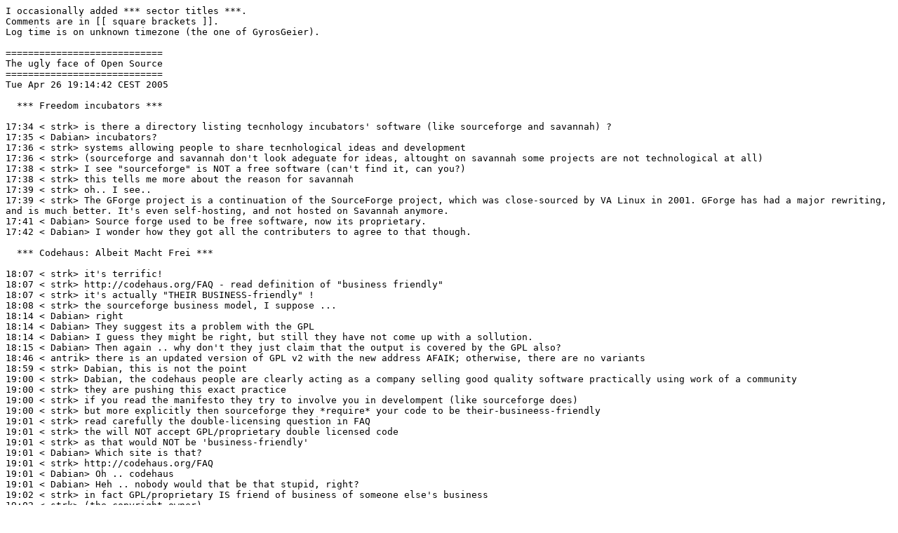

--- FILE ---
content_type: text/plain; charset=UTF-8
request_url: https://strk.kbt.io/rants/uglyOSS.txt
body_size: 3931
content:
I occasionally added *** sector titles ***.
Comments are in [[ square brackets ]].
Log time is on unknown timezone (the one of GyrosGeier).

============================
The ugly face of Open Source
============================
Tue Apr 26 19:14:42 CEST 2005

  *** Freedom incubators ***

17:34 < strk> is there a directory listing tecnhology incubators' software (like sourceforge and savannah) ?
17:35 < Dabian> incubators?
17:36 < strk> systems allowing people to share tecnhological ideas and development
17:36 < strk> (sourceforge and savannah don't look adeguate for ideas, altought on savannah some projects are not technological at all)
17:38 < strk> I see "sourceforge" is NOT a free software (can't find it, can you?)
17:38 < strk> this tells me more about the reason for savannah
17:39 < strk> oh.. I see..
17:39 < strk> The GForge project is a continuation of the SourceForge project, which was close-sourced by VA Linux in 2001. GForge has had a major rewriting, and is much better. It's even self-hosting, and not hosted on Savannah anymore.
17:41 < Dabian> Source forge used to be free software, now its proprietary.
17:42 < Dabian> I wonder how they got all the contributers to agree to that though.

  *** Codehaus: Albeit Macht Frei ***

18:07 < strk> it's terrific!
18:07 < strk> http://codehaus.org/FAQ - read definition of "business friendly"
18:07 < strk> it's actually "THEIR BUSINESS-friendly" !
18:08 < strk> the sourceforge business model, I suppose ...
18:14 < Dabian> right
18:14 < Dabian> They suggest its a problem with the GPL
18:14 < Dabian> I guess they might be right, but still they have not come up with a sollution.
18:15 < Dabian> Then again .. why don't they just claim that the output is covered by the GPL also?
18:46 < antrik> there is an updated version of GPL v2 with the new address AFAIK; otherwise, there are no variants
18:59 < strk> Dabian, this is not the point
19:00 < strk> Dabian, the codehaus people are clearly acting as a company selling good quality software practically using work of a community
19:00 < strk> they are pushing this exact practice
19:00 < strk> if you read the manifesto they try to involve you in develompent (like sourceforge does)
19:00 < strk> but more explicitly then sourceforge they *require* your code to be their-busineess-friendly
19:01 < strk> read carefully the double-licensing question in FAQ
19:01 < strk> the will NOT accept GPL/proprietary double licensed code
19:01 < strk> as that would NOT be 'business-friendly'
19:01 < Dabian> Which site is that?
19:01 < strk> http://codehaus.org/FAQ
19:01 < Dabian> Oh .. codehaus
19:01 < Dabian> Heh .. nobody would that be that stupid, right?
19:02 < strk> in fact GPL/proprietary IS friend of business of someone else's business
19:02 < strk> (the copyright owner)
19:02 < Dabian> MySQL
19:02 < Dabian> For instance.
19:02 < strk> read the note here
19:02 < strk> http://codehaus.org/How+to+support+the+Codehaus
19:02 < Dabian> Though .. at work, we use MySQL a lot, and we never paid them a penny.
19:02 < strk>  The Codehaus is not a non-profit.
19:03 < Dabian> Well .. neither is mysql.
19:03 < Dabian> afaik
19:03 < strk> Dabian, I'm not saying !GPL licenses are bad
19:03 < strk> but in this case they are saying GPL is bad
19:03 < Dabian> MySQL use GPL.
19:03 < strk> as they can't take part in the proprietary business
19:03 < strk> they cannot take a GPL code and sell a proprietary software using it
19:04 < Dabian> Right
19:04 < strk> so they *require* you to NOT use GPL
19:04 < strk> are you payed for your work ?
19:04 < Dabian> But they can sell free software.
19:04 < strk> I tell you: NO!
19:04 < Dabian> Indeed
19:04 < strk> are them ?
19:04 < strk> YES!
19:04 < strk> a Big Company rather then contract with XY software house
19:04 < Dabian> I work for a smaller company.
19:04 < strk> contracts with "codehaus" because they know how to make human resources cheap
19:04 < strk> *very* cheap
19:04 < strk> 0 cost
19:05 < strk> so all they pay to "codehaus" business is kept by "codehaus"
19:05 < Dabian> That was never the intension of free software.

  *** OSDN defection ***

19:05 < strk> the FSF should warn about this, which has roots in the OSDN
19:05 < strk> note the assonance: OSDN / MSDN
19:05 < Dabian> This might be the intention of the so called open source movement.
19:05 < Dabian> I've been afraid of OSDN for some time now.
19:06 < Dabian> Whats MSDN?
19:06 < strk> right. I know this, I wanted to share with someone (probably best writing on a webpage that here - are you logging this ?)
19:06 < Dabian> They bought /. and a lot of other stuff .. fresh meat.
19:06 < Dabian> No .. I don't log usually.
19:06 < strk> MicroSoft Development Network / Open Source Development Network
19:06 < Dabian> No?
19:06 < Dabian> OSDN is Microsoft?
19:06  * GyrosGeier offers to save his scrollback
19:07 < strk> They bought: mass-distribution (sourceforge), mass-media (/.), mass-production (sourceforge)

  [[ I meant mass-distribution (freshmeat), sourceforge was a typo there ]]

19:07 < Lord_Odd_Eye> What are you two on about? I missed the start of this conversation.
19:07 < strk> these are the 3 keys to mass-marketing
19:07 < Dabian> fresmeat
19:07 < Dabian> They also brought freshmeat.
19:07 < Dabian> bought, even.
19:07 < Lord_Odd_Eye> Who bought them?
19:07 < strk> something all of us (me at least) dreamt to leave off their shoulders with the Internet Revolution
19:07 < strk> we are not mass-consumers
19:07 < Dabian> Lord_Odd_Eye: Microsoft.
19:07 < Dabian> Lord_Odd_Eye: Apparently.
19:07 < strk> Dabain, I didn't say that
19:08 < strk> and I don't think they did
19:08 < strk> isn't it on the share market ? isn't it a public company ?
19:08 < Dabian> strk: Whats the connection between OSDN and MSDN?
19:08 < strk> (TODO: research on the topic)
19:08 < strk> Dabian: pure "assonance"
19:08 < Dabian> Whats that?
19:08  * strk thanks GyroGeier for doing so
19:08 < Dabian> M-x dict ?
19:08 < strk> "Assonance" => they are similar
19:09 < Budd> same vowel sounds
19:09 < strk> like GPL and MPL, wasn't it an attempt to tell people they were similar ?
19:09 < Dabian> Whats MPL?  Mozilla Pulic License?
19:09 < strk> fortunately we didn't eat the leaf (does it make sense in english as well ? - it's italian for you ain't got us!)
19:09 < strk> yes Dabian
19:10 < strk> ok. no. I'm a man, not a consumer. I like sharing with others.
19:10 < strk> sharing code is just a part of sharing
19:10 < Dabian> Eat the leaf doesn't make sense in english, afaik.
19:10 < Budd> strk: Is that referring to a bay leaf in soup?
19:10 < strk> sharing idea, documentation is a broader thing
19:10 < strk> sharing money is the MOST important one
19:11 < strk> as money is what everybody in the world needs fullfill their needs
19:11 < Dabian> strk: People have a different definition of "enough money".
19:11 < strk> food, house
19:11 < Dabian> Thats why the communists will have to lynch all the capitalists when the revolution comes.
19:12 < strk> desire come next. my desire is sharing development, but seeing people *use* my desire to get money and not share it makes me mad!
19:12 < Dabian> strk: Thats why we have the GPL.
19:13 < Dabian> strk: I understand why this makes you mad.
19:14 < Dabian> I have seen this comming for a long time, ever since MS claimed that GPL was a virus, maybe even before that.

 *** Smell the rat, eat the leaf ***

19:14 < Budd> And I still want to know what "eat the leaf" derives from.
19:15 < Budd> web sites generally translate it as "I smell a rat"
19:15 < Dabian> Budd: Maybe from the area where they raise coca?
19:15 < Dabian> Smell a rat?
19:16 < Budd> or "to understand someone's hidden intentions"
19:17 < Budd> "smell a rat" = common Englishism for suspecting fraud
19:18 < strk> That's it !
19:19 < strk> I'm a sourceforge developer (I don't develope the "sourceforge" software, but *use* the "sourceforge" service)
19:19 < strk> I smell the rat but cannot see it!
19:19 < Dabian> Budd: Maybe its "We didn't eat the leaf!" / "We didn't take the bait!"
19:19 < strk> my neighbours are other Ming developers, but someone behind the curtain is taking joke of us all ?
19:20 < strk> since Ming is LGPL this is partially true
19:20 < Budd> I want to start using it in everyday conversation, but I need to understand it better for maximum effect.
19:20 < strk> partially as we can all still use it
19:20 < strk> but the rat is out there
19:20 < strk> selling OSS "solutions" and shering nothing
19:21 < strk> would be nice to have a survey of "donations" taken with sourceforge service
19:21 < strk> note that any "donation" you take as a sourceforge developer splits in two parts: one for sourceforge business (OSDN), one for you
19:22 < strk> multiply for the number of developer (survey needed for this - take not for a TODO)
19:22 < strk> but this might be a very *small* portion of the money big companies take for selling OSS "solutions"
19:23 < Dabian> What hinders you from taking 100% donation?
19:25 < Dabian> Then again .. 50% is much better than what artists get from the record-buisness.
19:25 < Dabian> But then again
19:25 < Budd> Not true in my case, though the total is pretty small.
19:26 < Budd> (homebrew CDs)
19:26 < Dabian> I guess you can consider donation a "tipp" ..
19:32 < Budd> OK: according to an italian newsgroup badly translated through babelfish, "eat the leaf" means to discern someone's true intentions, e.g. "I was fooled at first, but then I ate the leaf".
19:33 < Budd> From now on, instead of saying "get a clue", I will say "eat the leaf, dude!".

